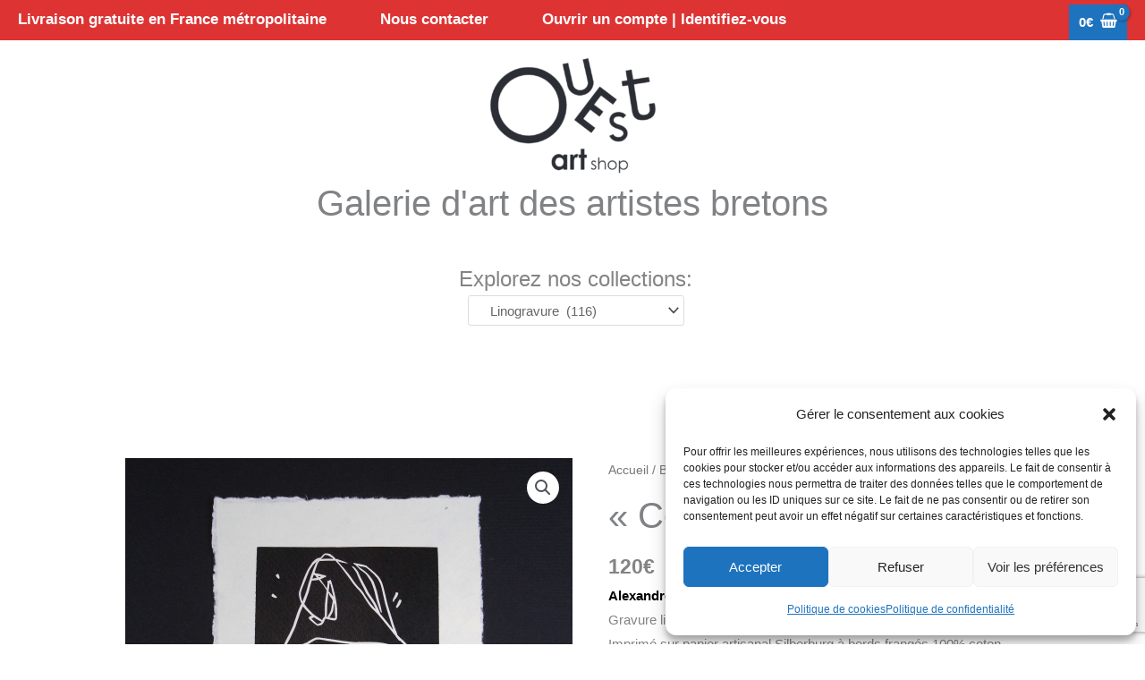

--- FILE ---
content_type: text/html; charset=utf-8
request_url: https://www.google.com/recaptcha/api2/anchor?ar=1&k=6Ld1xuQZAAAAACNN4oCVMEJ5HYNnpR0Ad9Z6BmK6&co=aHR0cHM6Ly93d3cub3Vlc3RhcnRzaG9wLmZyOjQ0Mw..&hl=en&v=PoyoqOPhxBO7pBk68S4YbpHZ&size=invisible&anchor-ms=20000&execute-ms=30000&cb=gtctjvrnjrh0
body_size: 48641
content:
<!DOCTYPE HTML><html dir="ltr" lang="en"><head><meta http-equiv="Content-Type" content="text/html; charset=UTF-8">
<meta http-equiv="X-UA-Compatible" content="IE=edge">
<title>reCAPTCHA</title>
<style type="text/css">
/* cyrillic-ext */
@font-face {
  font-family: 'Roboto';
  font-style: normal;
  font-weight: 400;
  font-stretch: 100%;
  src: url(//fonts.gstatic.com/s/roboto/v48/KFO7CnqEu92Fr1ME7kSn66aGLdTylUAMa3GUBHMdazTgWw.woff2) format('woff2');
  unicode-range: U+0460-052F, U+1C80-1C8A, U+20B4, U+2DE0-2DFF, U+A640-A69F, U+FE2E-FE2F;
}
/* cyrillic */
@font-face {
  font-family: 'Roboto';
  font-style: normal;
  font-weight: 400;
  font-stretch: 100%;
  src: url(//fonts.gstatic.com/s/roboto/v48/KFO7CnqEu92Fr1ME7kSn66aGLdTylUAMa3iUBHMdazTgWw.woff2) format('woff2');
  unicode-range: U+0301, U+0400-045F, U+0490-0491, U+04B0-04B1, U+2116;
}
/* greek-ext */
@font-face {
  font-family: 'Roboto';
  font-style: normal;
  font-weight: 400;
  font-stretch: 100%;
  src: url(//fonts.gstatic.com/s/roboto/v48/KFO7CnqEu92Fr1ME7kSn66aGLdTylUAMa3CUBHMdazTgWw.woff2) format('woff2');
  unicode-range: U+1F00-1FFF;
}
/* greek */
@font-face {
  font-family: 'Roboto';
  font-style: normal;
  font-weight: 400;
  font-stretch: 100%;
  src: url(//fonts.gstatic.com/s/roboto/v48/KFO7CnqEu92Fr1ME7kSn66aGLdTylUAMa3-UBHMdazTgWw.woff2) format('woff2');
  unicode-range: U+0370-0377, U+037A-037F, U+0384-038A, U+038C, U+038E-03A1, U+03A3-03FF;
}
/* math */
@font-face {
  font-family: 'Roboto';
  font-style: normal;
  font-weight: 400;
  font-stretch: 100%;
  src: url(//fonts.gstatic.com/s/roboto/v48/KFO7CnqEu92Fr1ME7kSn66aGLdTylUAMawCUBHMdazTgWw.woff2) format('woff2');
  unicode-range: U+0302-0303, U+0305, U+0307-0308, U+0310, U+0312, U+0315, U+031A, U+0326-0327, U+032C, U+032F-0330, U+0332-0333, U+0338, U+033A, U+0346, U+034D, U+0391-03A1, U+03A3-03A9, U+03B1-03C9, U+03D1, U+03D5-03D6, U+03F0-03F1, U+03F4-03F5, U+2016-2017, U+2034-2038, U+203C, U+2040, U+2043, U+2047, U+2050, U+2057, U+205F, U+2070-2071, U+2074-208E, U+2090-209C, U+20D0-20DC, U+20E1, U+20E5-20EF, U+2100-2112, U+2114-2115, U+2117-2121, U+2123-214F, U+2190, U+2192, U+2194-21AE, U+21B0-21E5, U+21F1-21F2, U+21F4-2211, U+2213-2214, U+2216-22FF, U+2308-230B, U+2310, U+2319, U+231C-2321, U+2336-237A, U+237C, U+2395, U+239B-23B7, U+23D0, U+23DC-23E1, U+2474-2475, U+25AF, U+25B3, U+25B7, U+25BD, U+25C1, U+25CA, U+25CC, U+25FB, U+266D-266F, U+27C0-27FF, U+2900-2AFF, U+2B0E-2B11, U+2B30-2B4C, U+2BFE, U+3030, U+FF5B, U+FF5D, U+1D400-1D7FF, U+1EE00-1EEFF;
}
/* symbols */
@font-face {
  font-family: 'Roboto';
  font-style: normal;
  font-weight: 400;
  font-stretch: 100%;
  src: url(//fonts.gstatic.com/s/roboto/v48/KFO7CnqEu92Fr1ME7kSn66aGLdTylUAMaxKUBHMdazTgWw.woff2) format('woff2');
  unicode-range: U+0001-000C, U+000E-001F, U+007F-009F, U+20DD-20E0, U+20E2-20E4, U+2150-218F, U+2190, U+2192, U+2194-2199, U+21AF, U+21E6-21F0, U+21F3, U+2218-2219, U+2299, U+22C4-22C6, U+2300-243F, U+2440-244A, U+2460-24FF, U+25A0-27BF, U+2800-28FF, U+2921-2922, U+2981, U+29BF, U+29EB, U+2B00-2BFF, U+4DC0-4DFF, U+FFF9-FFFB, U+10140-1018E, U+10190-1019C, U+101A0, U+101D0-101FD, U+102E0-102FB, U+10E60-10E7E, U+1D2C0-1D2D3, U+1D2E0-1D37F, U+1F000-1F0FF, U+1F100-1F1AD, U+1F1E6-1F1FF, U+1F30D-1F30F, U+1F315, U+1F31C, U+1F31E, U+1F320-1F32C, U+1F336, U+1F378, U+1F37D, U+1F382, U+1F393-1F39F, U+1F3A7-1F3A8, U+1F3AC-1F3AF, U+1F3C2, U+1F3C4-1F3C6, U+1F3CA-1F3CE, U+1F3D4-1F3E0, U+1F3ED, U+1F3F1-1F3F3, U+1F3F5-1F3F7, U+1F408, U+1F415, U+1F41F, U+1F426, U+1F43F, U+1F441-1F442, U+1F444, U+1F446-1F449, U+1F44C-1F44E, U+1F453, U+1F46A, U+1F47D, U+1F4A3, U+1F4B0, U+1F4B3, U+1F4B9, U+1F4BB, U+1F4BF, U+1F4C8-1F4CB, U+1F4D6, U+1F4DA, U+1F4DF, U+1F4E3-1F4E6, U+1F4EA-1F4ED, U+1F4F7, U+1F4F9-1F4FB, U+1F4FD-1F4FE, U+1F503, U+1F507-1F50B, U+1F50D, U+1F512-1F513, U+1F53E-1F54A, U+1F54F-1F5FA, U+1F610, U+1F650-1F67F, U+1F687, U+1F68D, U+1F691, U+1F694, U+1F698, U+1F6AD, U+1F6B2, U+1F6B9-1F6BA, U+1F6BC, U+1F6C6-1F6CF, U+1F6D3-1F6D7, U+1F6E0-1F6EA, U+1F6F0-1F6F3, U+1F6F7-1F6FC, U+1F700-1F7FF, U+1F800-1F80B, U+1F810-1F847, U+1F850-1F859, U+1F860-1F887, U+1F890-1F8AD, U+1F8B0-1F8BB, U+1F8C0-1F8C1, U+1F900-1F90B, U+1F93B, U+1F946, U+1F984, U+1F996, U+1F9E9, U+1FA00-1FA6F, U+1FA70-1FA7C, U+1FA80-1FA89, U+1FA8F-1FAC6, U+1FACE-1FADC, U+1FADF-1FAE9, U+1FAF0-1FAF8, U+1FB00-1FBFF;
}
/* vietnamese */
@font-face {
  font-family: 'Roboto';
  font-style: normal;
  font-weight: 400;
  font-stretch: 100%;
  src: url(//fonts.gstatic.com/s/roboto/v48/KFO7CnqEu92Fr1ME7kSn66aGLdTylUAMa3OUBHMdazTgWw.woff2) format('woff2');
  unicode-range: U+0102-0103, U+0110-0111, U+0128-0129, U+0168-0169, U+01A0-01A1, U+01AF-01B0, U+0300-0301, U+0303-0304, U+0308-0309, U+0323, U+0329, U+1EA0-1EF9, U+20AB;
}
/* latin-ext */
@font-face {
  font-family: 'Roboto';
  font-style: normal;
  font-weight: 400;
  font-stretch: 100%;
  src: url(//fonts.gstatic.com/s/roboto/v48/KFO7CnqEu92Fr1ME7kSn66aGLdTylUAMa3KUBHMdazTgWw.woff2) format('woff2');
  unicode-range: U+0100-02BA, U+02BD-02C5, U+02C7-02CC, U+02CE-02D7, U+02DD-02FF, U+0304, U+0308, U+0329, U+1D00-1DBF, U+1E00-1E9F, U+1EF2-1EFF, U+2020, U+20A0-20AB, U+20AD-20C0, U+2113, U+2C60-2C7F, U+A720-A7FF;
}
/* latin */
@font-face {
  font-family: 'Roboto';
  font-style: normal;
  font-weight: 400;
  font-stretch: 100%;
  src: url(//fonts.gstatic.com/s/roboto/v48/KFO7CnqEu92Fr1ME7kSn66aGLdTylUAMa3yUBHMdazQ.woff2) format('woff2');
  unicode-range: U+0000-00FF, U+0131, U+0152-0153, U+02BB-02BC, U+02C6, U+02DA, U+02DC, U+0304, U+0308, U+0329, U+2000-206F, U+20AC, U+2122, U+2191, U+2193, U+2212, U+2215, U+FEFF, U+FFFD;
}
/* cyrillic-ext */
@font-face {
  font-family: 'Roboto';
  font-style: normal;
  font-weight: 500;
  font-stretch: 100%;
  src: url(//fonts.gstatic.com/s/roboto/v48/KFO7CnqEu92Fr1ME7kSn66aGLdTylUAMa3GUBHMdazTgWw.woff2) format('woff2');
  unicode-range: U+0460-052F, U+1C80-1C8A, U+20B4, U+2DE0-2DFF, U+A640-A69F, U+FE2E-FE2F;
}
/* cyrillic */
@font-face {
  font-family: 'Roboto';
  font-style: normal;
  font-weight: 500;
  font-stretch: 100%;
  src: url(//fonts.gstatic.com/s/roboto/v48/KFO7CnqEu92Fr1ME7kSn66aGLdTylUAMa3iUBHMdazTgWw.woff2) format('woff2');
  unicode-range: U+0301, U+0400-045F, U+0490-0491, U+04B0-04B1, U+2116;
}
/* greek-ext */
@font-face {
  font-family: 'Roboto';
  font-style: normal;
  font-weight: 500;
  font-stretch: 100%;
  src: url(//fonts.gstatic.com/s/roboto/v48/KFO7CnqEu92Fr1ME7kSn66aGLdTylUAMa3CUBHMdazTgWw.woff2) format('woff2');
  unicode-range: U+1F00-1FFF;
}
/* greek */
@font-face {
  font-family: 'Roboto';
  font-style: normal;
  font-weight: 500;
  font-stretch: 100%;
  src: url(//fonts.gstatic.com/s/roboto/v48/KFO7CnqEu92Fr1ME7kSn66aGLdTylUAMa3-UBHMdazTgWw.woff2) format('woff2');
  unicode-range: U+0370-0377, U+037A-037F, U+0384-038A, U+038C, U+038E-03A1, U+03A3-03FF;
}
/* math */
@font-face {
  font-family: 'Roboto';
  font-style: normal;
  font-weight: 500;
  font-stretch: 100%;
  src: url(//fonts.gstatic.com/s/roboto/v48/KFO7CnqEu92Fr1ME7kSn66aGLdTylUAMawCUBHMdazTgWw.woff2) format('woff2');
  unicode-range: U+0302-0303, U+0305, U+0307-0308, U+0310, U+0312, U+0315, U+031A, U+0326-0327, U+032C, U+032F-0330, U+0332-0333, U+0338, U+033A, U+0346, U+034D, U+0391-03A1, U+03A3-03A9, U+03B1-03C9, U+03D1, U+03D5-03D6, U+03F0-03F1, U+03F4-03F5, U+2016-2017, U+2034-2038, U+203C, U+2040, U+2043, U+2047, U+2050, U+2057, U+205F, U+2070-2071, U+2074-208E, U+2090-209C, U+20D0-20DC, U+20E1, U+20E5-20EF, U+2100-2112, U+2114-2115, U+2117-2121, U+2123-214F, U+2190, U+2192, U+2194-21AE, U+21B0-21E5, U+21F1-21F2, U+21F4-2211, U+2213-2214, U+2216-22FF, U+2308-230B, U+2310, U+2319, U+231C-2321, U+2336-237A, U+237C, U+2395, U+239B-23B7, U+23D0, U+23DC-23E1, U+2474-2475, U+25AF, U+25B3, U+25B7, U+25BD, U+25C1, U+25CA, U+25CC, U+25FB, U+266D-266F, U+27C0-27FF, U+2900-2AFF, U+2B0E-2B11, U+2B30-2B4C, U+2BFE, U+3030, U+FF5B, U+FF5D, U+1D400-1D7FF, U+1EE00-1EEFF;
}
/* symbols */
@font-face {
  font-family: 'Roboto';
  font-style: normal;
  font-weight: 500;
  font-stretch: 100%;
  src: url(//fonts.gstatic.com/s/roboto/v48/KFO7CnqEu92Fr1ME7kSn66aGLdTylUAMaxKUBHMdazTgWw.woff2) format('woff2');
  unicode-range: U+0001-000C, U+000E-001F, U+007F-009F, U+20DD-20E0, U+20E2-20E4, U+2150-218F, U+2190, U+2192, U+2194-2199, U+21AF, U+21E6-21F0, U+21F3, U+2218-2219, U+2299, U+22C4-22C6, U+2300-243F, U+2440-244A, U+2460-24FF, U+25A0-27BF, U+2800-28FF, U+2921-2922, U+2981, U+29BF, U+29EB, U+2B00-2BFF, U+4DC0-4DFF, U+FFF9-FFFB, U+10140-1018E, U+10190-1019C, U+101A0, U+101D0-101FD, U+102E0-102FB, U+10E60-10E7E, U+1D2C0-1D2D3, U+1D2E0-1D37F, U+1F000-1F0FF, U+1F100-1F1AD, U+1F1E6-1F1FF, U+1F30D-1F30F, U+1F315, U+1F31C, U+1F31E, U+1F320-1F32C, U+1F336, U+1F378, U+1F37D, U+1F382, U+1F393-1F39F, U+1F3A7-1F3A8, U+1F3AC-1F3AF, U+1F3C2, U+1F3C4-1F3C6, U+1F3CA-1F3CE, U+1F3D4-1F3E0, U+1F3ED, U+1F3F1-1F3F3, U+1F3F5-1F3F7, U+1F408, U+1F415, U+1F41F, U+1F426, U+1F43F, U+1F441-1F442, U+1F444, U+1F446-1F449, U+1F44C-1F44E, U+1F453, U+1F46A, U+1F47D, U+1F4A3, U+1F4B0, U+1F4B3, U+1F4B9, U+1F4BB, U+1F4BF, U+1F4C8-1F4CB, U+1F4D6, U+1F4DA, U+1F4DF, U+1F4E3-1F4E6, U+1F4EA-1F4ED, U+1F4F7, U+1F4F9-1F4FB, U+1F4FD-1F4FE, U+1F503, U+1F507-1F50B, U+1F50D, U+1F512-1F513, U+1F53E-1F54A, U+1F54F-1F5FA, U+1F610, U+1F650-1F67F, U+1F687, U+1F68D, U+1F691, U+1F694, U+1F698, U+1F6AD, U+1F6B2, U+1F6B9-1F6BA, U+1F6BC, U+1F6C6-1F6CF, U+1F6D3-1F6D7, U+1F6E0-1F6EA, U+1F6F0-1F6F3, U+1F6F7-1F6FC, U+1F700-1F7FF, U+1F800-1F80B, U+1F810-1F847, U+1F850-1F859, U+1F860-1F887, U+1F890-1F8AD, U+1F8B0-1F8BB, U+1F8C0-1F8C1, U+1F900-1F90B, U+1F93B, U+1F946, U+1F984, U+1F996, U+1F9E9, U+1FA00-1FA6F, U+1FA70-1FA7C, U+1FA80-1FA89, U+1FA8F-1FAC6, U+1FACE-1FADC, U+1FADF-1FAE9, U+1FAF0-1FAF8, U+1FB00-1FBFF;
}
/* vietnamese */
@font-face {
  font-family: 'Roboto';
  font-style: normal;
  font-weight: 500;
  font-stretch: 100%;
  src: url(//fonts.gstatic.com/s/roboto/v48/KFO7CnqEu92Fr1ME7kSn66aGLdTylUAMa3OUBHMdazTgWw.woff2) format('woff2');
  unicode-range: U+0102-0103, U+0110-0111, U+0128-0129, U+0168-0169, U+01A0-01A1, U+01AF-01B0, U+0300-0301, U+0303-0304, U+0308-0309, U+0323, U+0329, U+1EA0-1EF9, U+20AB;
}
/* latin-ext */
@font-face {
  font-family: 'Roboto';
  font-style: normal;
  font-weight: 500;
  font-stretch: 100%;
  src: url(//fonts.gstatic.com/s/roboto/v48/KFO7CnqEu92Fr1ME7kSn66aGLdTylUAMa3KUBHMdazTgWw.woff2) format('woff2');
  unicode-range: U+0100-02BA, U+02BD-02C5, U+02C7-02CC, U+02CE-02D7, U+02DD-02FF, U+0304, U+0308, U+0329, U+1D00-1DBF, U+1E00-1E9F, U+1EF2-1EFF, U+2020, U+20A0-20AB, U+20AD-20C0, U+2113, U+2C60-2C7F, U+A720-A7FF;
}
/* latin */
@font-face {
  font-family: 'Roboto';
  font-style: normal;
  font-weight: 500;
  font-stretch: 100%;
  src: url(//fonts.gstatic.com/s/roboto/v48/KFO7CnqEu92Fr1ME7kSn66aGLdTylUAMa3yUBHMdazQ.woff2) format('woff2');
  unicode-range: U+0000-00FF, U+0131, U+0152-0153, U+02BB-02BC, U+02C6, U+02DA, U+02DC, U+0304, U+0308, U+0329, U+2000-206F, U+20AC, U+2122, U+2191, U+2193, U+2212, U+2215, U+FEFF, U+FFFD;
}
/* cyrillic-ext */
@font-face {
  font-family: 'Roboto';
  font-style: normal;
  font-weight: 900;
  font-stretch: 100%;
  src: url(//fonts.gstatic.com/s/roboto/v48/KFO7CnqEu92Fr1ME7kSn66aGLdTylUAMa3GUBHMdazTgWw.woff2) format('woff2');
  unicode-range: U+0460-052F, U+1C80-1C8A, U+20B4, U+2DE0-2DFF, U+A640-A69F, U+FE2E-FE2F;
}
/* cyrillic */
@font-face {
  font-family: 'Roboto';
  font-style: normal;
  font-weight: 900;
  font-stretch: 100%;
  src: url(//fonts.gstatic.com/s/roboto/v48/KFO7CnqEu92Fr1ME7kSn66aGLdTylUAMa3iUBHMdazTgWw.woff2) format('woff2');
  unicode-range: U+0301, U+0400-045F, U+0490-0491, U+04B0-04B1, U+2116;
}
/* greek-ext */
@font-face {
  font-family: 'Roboto';
  font-style: normal;
  font-weight: 900;
  font-stretch: 100%;
  src: url(//fonts.gstatic.com/s/roboto/v48/KFO7CnqEu92Fr1ME7kSn66aGLdTylUAMa3CUBHMdazTgWw.woff2) format('woff2');
  unicode-range: U+1F00-1FFF;
}
/* greek */
@font-face {
  font-family: 'Roboto';
  font-style: normal;
  font-weight: 900;
  font-stretch: 100%;
  src: url(//fonts.gstatic.com/s/roboto/v48/KFO7CnqEu92Fr1ME7kSn66aGLdTylUAMa3-UBHMdazTgWw.woff2) format('woff2');
  unicode-range: U+0370-0377, U+037A-037F, U+0384-038A, U+038C, U+038E-03A1, U+03A3-03FF;
}
/* math */
@font-face {
  font-family: 'Roboto';
  font-style: normal;
  font-weight: 900;
  font-stretch: 100%;
  src: url(//fonts.gstatic.com/s/roboto/v48/KFO7CnqEu92Fr1ME7kSn66aGLdTylUAMawCUBHMdazTgWw.woff2) format('woff2');
  unicode-range: U+0302-0303, U+0305, U+0307-0308, U+0310, U+0312, U+0315, U+031A, U+0326-0327, U+032C, U+032F-0330, U+0332-0333, U+0338, U+033A, U+0346, U+034D, U+0391-03A1, U+03A3-03A9, U+03B1-03C9, U+03D1, U+03D5-03D6, U+03F0-03F1, U+03F4-03F5, U+2016-2017, U+2034-2038, U+203C, U+2040, U+2043, U+2047, U+2050, U+2057, U+205F, U+2070-2071, U+2074-208E, U+2090-209C, U+20D0-20DC, U+20E1, U+20E5-20EF, U+2100-2112, U+2114-2115, U+2117-2121, U+2123-214F, U+2190, U+2192, U+2194-21AE, U+21B0-21E5, U+21F1-21F2, U+21F4-2211, U+2213-2214, U+2216-22FF, U+2308-230B, U+2310, U+2319, U+231C-2321, U+2336-237A, U+237C, U+2395, U+239B-23B7, U+23D0, U+23DC-23E1, U+2474-2475, U+25AF, U+25B3, U+25B7, U+25BD, U+25C1, U+25CA, U+25CC, U+25FB, U+266D-266F, U+27C0-27FF, U+2900-2AFF, U+2B0E-2B11, U+2B30-2B4C, U+2BFE, U+3030, U+FF5B, U+FF5D, U+1D400-1D7FF, U+1EE00-1EEFF;
}
/* symbols */
@font-face {
  font-family: 'Roboto';
  font-style: normal;
  font-weight: 900;
  font-stretch: 100%;
  src: url(//fonts.gstatic.com/s/roboto/v48/KFO7CnqEu92Fr1ME7kSn66aGLdTylUAMaxKUBHMdazTgWw.woff2) format('woff2');
  unicode-range: U+0001-000C, U+000E-001F, U+007F-009F, U+20DD-20E0, U+20E2-20E4, U+2150-218F, U+2190, U+2192, U+2194-2199, U+21AF, U+21E6-21F0, U+21F3, U+2218-2219, U+2299, U+22C4-22C6, U+2300-243F, U+2440-244A, U+2460-24FF, U+25A0-27BF, U+2800-28FF, U+2921-2922, U+2981, U+29BF, U+29EB, U+2B00-2BFF, U+4DC0-4DFF, U+FFF9-FFFB, U+10140-1018E, U+10190-1019C, U+101A0, U+101D0-101FD, U+102E0-102FB, U+10E60-10E7E, U+1D2C0-1D2D3, U+1D2E0-1D37F, U+1F000-1F0FF, U+1F100-1F1AD, U+1F1E6-1F1FF, U+1F30D-1F30F, U+1F315, U+1F31C, U+1F31E, U+1F320-1F32C, U+1F336, U+1F378, U+1F37D, U+1F382, U+1F393-1F39F, U+1F3A7-1F3A8, U+1F3AC-1F3AF, U+1F3C2, U+1F3C4-1F3C6, U+1F3CA-1F3CE, U+1F3D4-1F3E0, U+1F3ED, U+1F3F1-1F3F3, U+1F3F5-1F3F7, U+1F408, U+1F415, U+1F41F, U+1F426, U+1F43F, U+1F441-1F442, U+1F444, U+1F446-1F449, U+1F44C-1F44E, U+1F453, U+1F46A, U+1F47D, U+1F4A3, U+1F4B0, U+1F4B3, U+1F4B9, U+1F4BB, U+1F4BF, U+1F4C8-1F4CB, U+1F4D6, U+1F4DA, U+1F4DF, U+1F4E3-1F4E6, U+1F4EA-1F4ED, U+1F4F7, U+1F4F9-1F4FB, U+1F4FD-1F4FE, U+1F503, U+1F507-1F50B, U+1F50D, U+1F512-1F513, U+1F53E-1F54A, U+1F54F-1F5FA, U+1F610, U+1F650-1F67F, U+1F687, U+1F68D, U+1F691, U+1F694, U+1F698, U+1F6AD, U+1F6B2, U+1F6B9-1F6BA, U+1F6BC, U+1F6C6-1F6CF, U+1F6D3-1F6D7, U+1F6E0-1F6EA, U+1F6F0-1F6F3, U+1F6F7-1F6FC, U+1F700-1F7FF, U+1F800-1F80B, U+1F810-1F847, U+1F850-1F859, U+1F860-1F887, U+1F890-1F8AD, U+1F8B0-1F8BB, U+1F8C0-1F8C1, U+1F900-1F90B, U+1F93B, U+1F946, U+1F984, U+1F996, U+1F9E9, U+1FA00-1FA6F, U+1FA70-1FA7C, U+1FA80-1FA89, U+1FA8F-1FAC6, U+1FACE-1FADC, U+1FADF-1FAE9, U+1FAF0-1FAF8, U+1FB00-1FBFF;
}
/* vietnamese */
@font-face {
  font-family: 'Roboto';
  font-style: normal;
  font-weight: 900;
  font-stretch: 100%;
  src: url(//fonts.gstatic.com/s/roboto/v48/KFO7CnqEu92Fr1ME7kSn66aGLdTylUAMa3OUBHMdazTgWw.woff2) format('woff2');
  unicode-range: U+0102-0103, U+0110-0111, U+0128-0129, U+0168-0169, U+01A0-01A1, U+01AF-01B0, U+0300-0301, U+0303-0304, U+0308-0309, U+0323, U+0329, U+1EA0-1EF9, U+20AB;
}
/* latin-ext */
@font-face {
  font-family: 'Roboto';
  font-style: normal;
  font-weight: 900;
  font-stretch: 100%;
  src: url(//fonts.gstatic.com/s/roboto/v48/KFO7CnqEu92Fr1ME7kSn66aGLdTylUAMa3KUBHMdazTgWw.woff2) format('woff2');
  unicode-range: U+0100-02BA, U+02BD-02C5, U+02C7-02CC, U+02CE-02D7, U+02DD-02FF, U+0304, U+0308, U+0329, U+1D00-1DBF, U+1E00-1E9F, U+1EF2-1EFF, U+2020, U+20A0-20AB, U+20AD-20C0, U+2113, U+2C60-2C7F, U+A720-A7FF;
}
/* latin */
@font-face {
  font-family: 'Roboto';
  font-style: normal;
  font-weight: 900;
  font-stretch: 100%;
  src: url(//fonts.gstatic.com/s/roboto/v48/KFO7CnqEu92Fr1ME7kSn66aGLdTylUAMa3yUBHMdazQ.woff2) format('woff2');
  unicode-range: U+0000-00FF, U+0131, U+0152-0153, U+02BB-02BC, U+02C6, U+02DA, U+02DC, U+0304, U+0308, U+0329, U+2000-206F, U+20AC, U+2122, U+2191, U+2193, U+2212, U+2215, U+FEFF, U+FFFD;
}

</style>
<link rel="stylesheet" type="text/css" href="https://www.gstatic.com/recaptcha/releases/PoyoqOPhxBO7pBk68S4YbpHZ/styles__ltr.css">
<script nonce="yvWkMP-dhSu2zOqwV1ldsQ" type="text/javascript">window['__recaptcha_api'] = 'https://www.google.com/recaptcha/api2/';</script>
<script type="text/javascript" src="https://www.gstatic.com/recaptcha/releases/PoyoqOPhxBO7pBk68S4YbpHZ/recaptcha__en.js" nonce="yvWkMP-dhSu2zOqwV1ldsQ">
      
    </script></head>
<body><div id="rc-anchor-alert" class="rc-anchor-alert"></div>
<input type="hidden" id="recaptcha-token" value="[base64]">
<script type="text/javascript" nonce="yvWkMP-dhSu2zOqwV1ldsQ">
      recaptcha.anchor.Main.init("[\x22ainput\x22,[\x22bgdata\x22,\x22\x22,\[base64]/[base64]/[base64]/bmV3IHJbeF0oY1swXSk6RT09Mj9uZXcgclt4XShjWzBdLGNbMV0pOkU9PTM/bmV3IHJbeF0oY1swXSxjWzFdLGNbMl0pOkU9PTQ/[base64]/[base64]/[base64]/[base64]/[base64]/[base64]/[base64]/[base64]\x22,\[base64]\\u003d\x22,\[base64]/DrFzDkGzDvSDCl3cRGWF/[base64]/w6DDhMKnw47DgCoVAX0iD8OIfzbDqgzCgEUEUU4hXMO5w6HDjsK3ccKww6g/[base64]/CqTDDt8KdwpbDnGM+E8KRw4TDm8KkFVQIHQjCmMKDagvDlcOrYsOLwpbCuRFAL8KlwrYaAMO4w5duX8KTB8Kjd3N9wpfDj8OmwqXCqWkxwqpgwpXCjTXDvcKAe1Vgw49Pw61qKy/[base64]/DhcOwQGtrVcOiF8O9eHDDusK2FjJhw68AJsKMSsKAJFpCHcO5w4XDrHNvwrsAw7zDlVLCly7CpgEgZHbCj8OiwpLCp8K+QH7CtMKsZx0xMFIBw6XCp8KAX8KhDSLCvsOSEyNWWX4Xw6s1XcK4woHCqcOrwrNRDsOVFlY6wq/CmitDfMKewpfCgxM1Vxh/w53DvsOyEMO2w7rDpAJQIMKYeUzDtkzClGg8w4USDsOOXsO+w4/CrzrDnWQhPsOcwoJEVsOYw4jDtMKIwpBlM05XwpHCl8KSVjhAfgnCpywtRsOqVMKqBnNdw77DjQPCp8KDN8K0VcK6DcOhfMKkH8OBwoV7wrlJBjrDqisXLFfDiyDDvDBWwoA3ORhbbQ0sDSXCm8K/U8O1JcKxw5LDjxHDvgLDhMKfw5/Dr1Zhw6bCusOPwpUtJcKGTcOPwpPCvgrDslLDp2A+UsKdWGPDuTxaMcKJw5wBw5pWfcKEZgEywo/[base64]/DkMK7wpwEwpMow5dQdsOlwpUqwqzDgsKuw5wZw73CnsKYXcKkVMOGHMO2Fisgwqgjw50kGMOxwph9by/DoMOgYcKTZwjDmcOBw4jClQLCncKqwqUxwphiw4EKw4TCh3YgOMKZLEFgA8Ojw48wAUUgwqfCpUzCkQVrwqHCh2vDqg/DpEVGwqEwwrrDvToIc2rCjXXCocK/w6FCw75rBMK/[base64]/wo5SawRLEMKzw6pQwozDjsOCQsOWQsO9w7zCqsKTDUcqwqHClcK0NMKyZ8KswpvCiMOkw69LcVkVXMOQZzleMX4tw43CjcKZXWNSZXliCsKlwr9uw6dOw4kYwp4Nw5XClXsyJsOrw6ovS8OXwq3DqjQlw4vCmH7CmcKcSW/ClsOSZx0yw45qw71Sw4RgWcKbQsOVDnfClMOPCsK+UQgbcMOWwoQcw6pgHMOzSmsxwrbCsWIAFsKbFHnDrE7DvsK/w7/Cu2ljScK/J8KPDSXDoMOGHAjCscOhUULCssK/bE/Ds8Kvey7CvQ/DtCTCqTnDgl/[base64]/w6oDw7MfMcOkwqbDlMKFKcKywpJ+w6xdw50Ld1NRNDbCunfDtGPDr8OUPsKhPigVw4J3HcOFSiN9w43DiMKcSUzCqMOTF3xDU8KSScO6BU7DqmtMw4VrAm3DqwNeB0rDvcK9GsOwwp/[base64]/AQHDgsOnwqAHOMO5WsO8w40KIsOXMUgGT33DusKxcMOfJcOHbw1dYsOMOMKZTmxnKDHDiMORw50kYsKeRUs4Cm1dw47ChsOBf3vDlQXDnw/DuX7DoMKkwooyDsOqwpzCkxfCvMOuQwHCp1AHSldmYMKfQMKxcRHDo3Z4w7YBCCrDhsK+w5nClsORewAKw4DDuk1VfnPCpcK5wpXCrsOHw4DDo8Kyw77DgMKnwohRd2TDrcKZKV45BcO/w5U2w63DgMOnw53DpE3DjMO4wrLCvMOfwqIAYMOdMnvDkcOtWsKWQsOEw5DDvhFtwqlfwpg2eMKGDx/Do8K+w47ClSTDrcOzwoDCvsOxEhYnw57DocOIwrbDvTx5w4BsLsK7wqQAf8KJwoxdw6UEVUQHIUbDj2NqOwcRwr9CwonCpcK1wpvDtlYSwpFCwpYrEGktwoLDnMO/[base64]/AMKnawzCvsKew6rDlsOlf2XCm8KrJlrDgcKXGEnDszpZwr3Cq2gewpXDtDZJBRfDi8OaMHQfSyx/[base64]/UFtjwrHDmXbDv8K5CjXCuMO4aMOAfsO/dEvCgcO5wonDicKmUA/CrD3CrzMUw4vDvsOQwpjCtcOiwrpiXlvCjcKewoAoLMKWw6HDjlDDkcOowoPDv1d4UsOwwq0VCMK6wqjCgGIzNGvDvFQQw5LDgcKbw7ASXxTCulN+w5/Cn0sfYm7DgWR1Z8O1wqRoC8OSMHZ/w5nCp8O3w7LDg8O/w4nDsHPDjMKTw6zCn0rDjcOdw5fCgcKnw4F6DH3DqMOWw7zDrcOpIhI2KT7DisOlw7YSdMOmXcO0w7NFVcKIw7FAw4HCicOXw5/CnMKcwrrCpV/DhybCtXzDpcO5X8K1VcOwMMOdwqrDhsOhAlDChGZFwpkKwpxGw7TCsMK/wolswqPCs1tlaj4JwpwqwojDnD7Cv3lRwpDCkihWI3/DkFVaw7fCrm/DhcK2cl9mQMOzwrDClMOgw6dabcOZwrXCuxDDogfDjnlkw4tXQwEXw6pFw7MNw4oTScK4VQ/CkMKDWl7CkzDCsgzDlsKCZh4Uw6jCnMOFdjvDmMKCTMKgwrcWdMO8w5U5XF1yWgEgwozCuMO0dsKKw6vDlsKgXsOHw7YUFMOZAFTCiGXDmFPCrsKowo/CmDISwqR9N8KhbMKiOMKmD8OBeDTDhsO3w5I0MU7DogdiwqzCtyRgwqpGXGFQw5wGw7drw7LClsKtSMKKbCAQw6cDC8KCwqrChMOgOn7Cuj4yw7AxwpzDp8KeGC/DrcOALnDDlsKEwoTCl8Oyw7jCt8KjUsO3KEDDmsKlD8K5wqsBRhzCisO1wpQmY8OtwoTDmAMwRMOhJMKPwrzCrsK2ICHCsMOqD8Klw67DiyvCkAPCrMOmEA4ow7vDtsOVfx8+w6lQwoINO8OvwqpvEsKBwoLDrTXCjCMTGcKIw4PCvi9vw4/DvTprw6Fgw4IWw6IPBlLDixvCtUjDucORf8ORP8Ksw4PDkcKJwrEvwpfDg8KTO8O7w4RXw7lSbztIJBJqw4LDnsK8OVrDjMKsbMOzK8KkNSzCscOjw4XDuTA5TzvCisK2bsOTwqp9cm3DoGoxwo/[base64]/DtcOaWkHDmlozw6E9wpDCk2V4w4psfA/DisOcJ8OUwoDCggwtwr8AezvCjyDCjA0HJMObLAXDsirDt0nDscKDUMK9V2jDtMOSGwYEb8KvU2PCssOWasOaMMK9w7R5NRrCkcKmXcOXK8Omw7fCq8OTwrzCqV3CmWpGNMKpfXPDmMKPwq4Nwq7CisKewrjDpQ0Bw5otw7rCqF/Djj5VHHRBF8OWwpjDhMO8HMK8QcO1TsOJTSNGfCdoBsK1wqZqRhXDtMKhwrvCm00kw6fCpGZJL8KRYh3Dj8KSw63DiMO/SysnEMKSWSDCrEkXw4LChcKRBcO6w5HCqyvCnQnDh0fDkx3Ck8Oaw5zDvcOkw6gbwq7DlWHDscK2LQxowqALwrXDgMK3wrrCl8Odw5Z9woXCocKwL33CvWfDiA15CMOQT8ObAVFnMhLCikA5w7wrwqPDtElRw5Eww5F8JRDDtcKnworDmMOSE8OeOsO8S3TDln7CmE/CoMKtDFDChcKBVRMxwoTCsUzCusKlwrrCmWLDkToBwqsDesOqTA4nwpstOwbCjcKvw7llw6QxYyTDsFh5wpopwpbDs1vDocKpw4QMKB/[base64]/DmMKMTVhWCsKaw4rCiMOpTULCgn3CpcKwd2XDqMKdVMK5w6TDpl/DicKtw53Csgx/w58Kw7rCkcO9woXCqnReUzTDlQbDvsKrJsOUMQVeZRE1dcKpw5dVwrnDuyUMw41TwpFNL0Fkw7suAwLCnWbChiNjwrdNw7HCqMK8cMOjDAoBwo7CsMOKBiN7wqYEw711fGfDgMObw50MTsOVwpvCnyJRasO1wqrDnBZYwqpAVsOZGi/DkS/Cs8KSwoVbw6nClMO5wqPCp8K0L0DDlsK3w6s1acKewpDChFIqw4A0PRt/wooFw4fCn8OuLi9lw5Fmw77CnsK4G8Odwo8gw6t4XsKewqwMwrPDtDNkfRZ1wpUWw7PDmMKDw7DDrmV+w7Zxw6bDlRbDucOPw41DE8OpDWXDlWMKL2jDjsO2CMKXw6NZbVPCjTw0V8Ogw7vCp8KZw5PCgsKfwq/ChMKqL1bCnsKRa8KYwqzDkUFkMsOfw5/CvcKnwo7ClH7CosOrPCtsZsOiUcKOCjhwVMKzJQ3Cr8KUDSw/w6YZYGlFwoTCm8Omw6DDtMKGY29Aw7gtwpQ5w5bDsw4hwrgiwqfCv8OxXMOtwo/[base64]/[base64]/w73CsXDDgsKiw5HDtyYAwqxawonCs1PChsKqwqU5YcOWwqbCpcOTcVjDlEJBwq7Dp3RZUsKdwp9cRRrDk8KHST3ChMK8bMK/L8OkJMK8HHLDucOFwoHCqMK0w4TCvHB/w7Fqw7F/wpkIccKQw6QwKEvDl8OCTmLDvhUXJgwORwrDpcK4w4PCucOhwobCvVXDhEp8PDPCnmV0EsK2wp7DnMOew4/DmMOxAsO4HynDmsK7w4sGw4tXBcO+T8Kbf8KOwpF+LVNhQMKGAcOOwqjCq2tGBXXDuMOaMT9uRsKPZMOaFStqNsKCwrxKw6hVIE7Ci2gywpHDiC9cXhxEwrnDusK/[base64]/[base64]/DrMKXw4PDo1Ecwp4SGSrCj8OiwoFHwqlzw5kzwqTDm2jDpsOVS3vDhlQwRynClsKuwqrCgMKyT31Hw7bDlMOwwoVMw4c/[base64]/wqzDoQ/[base64]/CrCAow4Vaw6XDnxJ7S8OoX8KecsKow4RUNmNLbgbDtcOtRW8uwp/DgmPCuRfCocO9QMOtw6kUwo9BwocPw57CiD/CrFpxTTQZaFnCozHDkB7DjTlFO8OHwosswrrDuHnDlsKcw7/[base64]/[base64]/[base64]/IsKDU8O+JTNPw7V9w4FVwr0Rw69yw5wmwpzDmsKWNcOKX8OZwpBJHcKlf8KZwpR7wqnCs8OLw5jDiU7DucKkJyoccMOwwrvCgsODEcO8wrDCixMAwrkIw4l2wqrCpnLCmMKUNsOTAcKSLsKfBcODSMOjw5vDtS7DocOXwpLCknHCmHHCvj/CpAPDmsO0wqlxScOCKMKafcKkw4RHwrxFwrEtwptaw7pdwppoHXxaUcKjwq0Nw4XDswwwByENw7PCg1kiw6sjw50ewqTDiMONw7TCjDd/w6E5H8KHLcOQdMKqXsKCSH7CqghhVBxPwqjChsOxesOUCi7DjsOuacODw7VTwrfCt3LCncOBwqXCsR3CiMK/wpDDt3LDuUbCiMO2w57DocK7EsOHDsKJw5ZzJcKewqEZw7TDvsKaXsKSwp7DkFUswpHDrztQw6JXwojDlQ4hw5XCsMOTw7AHa8KuT8OVBW7CuwB9bUwTAMO5QcK1w5o/AXbCkgvCiyjCqMOjwrrCilk2wrjCrCrCsRnCgcOiGcOHI8Kawo7Dl8OJTMK4w6jCmMKIB8K4w49mwqQXKMKYcMKhBMOxw5AAAELCvcObw5/DhGdcKm7CjMORecOywo1ZJMOiw7rDi8K5wprCvsK9woXCqArCg8KEQcK8BcO/A8O7wo48PMO0wo88w6xmw4Idd3vDvMKSHsOYLx7Cn8KVw6DDggwqwowuc0IGw6nCgm/CssKZw4pCwqR+FSfCvsO2Y8OrWzUuIcOkw4fCj3nCgFLCtsKZRMKEw49Zw6DCmDoOw4UKwobDrsObVGBnw7NsH8K/McOvbC1Cw6zCtcO5eSkvw4LChE0qw6xyPcKWwrsWw7ljw58TKsKAw7gGw5EDYSx9dcO6wrQLwpbDl10XcGXDrQ0Fw7vCusOywrUTwrnCpgA2c8O9FcK7c1N1wrwBw6/[base64]/ClsK6AF/[base64]/[base64]/MxbCgMKRw5TDsTNGLcK/woTDsGvClsKwwpMEwpdLJVXCosK9w5nDr3vCnsK6VMOAMTlewoDCkRIcSR8Ywrx6w5HCuMOawprCvcK6wrLDrmLCosKlw6cpw7IOw5kzJcKqw7DCg2/CuAvCiTxDHsK2OcKBDE0Sw4A/[base64]/CncOGwpYowowgwpQ3wpJ8wpUBeUXDpidYCAXCqsKgw5MHa8Owwowkw4DCpRHCoQh1w5bCnsOiwpQ5w68rJsO0wrsDFGtvYcKncQ7DskXCisO4wqxIwrtGwo3CpX7DpR0uQG4/UcOSw6nCrcKxwqtbThgMw5E1DjTDq0wpTSYRw7FSw6oLVMO0YMKKMjnDrcK4ccKXP8KyfUXDnFN2KzU0wroCw6g7bkJkAgA5w6XCscKKPcOew4/DnsOMY8Kowq3CtAMBe8O9wqkLwrNrTXHDkmXDk8Kbwp3Cq8KNwrPDuA5rw6PDsyVVw5Y9ViFvfsKMfsKKJcOJwp7Cp8Kpw6HCkMKFHB44w5hvMsOCw6zClkw/YMOnWsO+U8OjwrbCj8Okw67Crm0eFMKrLcKNH2EuwovDvMOjb8KGO8K5XWBFwrLCkSA1BTAawp7Coj/CosKDw7XDnUrCmMONCgfCucOmMMOgwrDCqnh7WMK+KcKbJcOiEMOtwqXCmFnCvcKmRFc2woxzKcOGNXM9CsOuK8K/w4jCusK+w4PClsK/EsKgAE9sw4DClsOUw71cwrnCoE7ChMOVw4bCsXXDjwfDiF0pw7/CqVB1w5vCpy/DmGZuw7TDkUHDucO7Y3TCuMO/w61TdsKkO24VQsKQw7VQwonDh8K0w6PCuR8YaMOHw5bDn8K1wod7wrgMd8K0bkPCv2/[base64]/CuyoBw6Few6PCnAVFAnRrSygpwrnDlxbDr8OYUh7CmcOBGBh6wrcewqx+wqMkwrLDrEkMw7/DgBfCmsOgOGXCiyAKw6nCrzYiP0XCrCMedcOLbVPCkX8yw5/DiMKBwrAmQXjCuVwTNsKAFMO2wovDgynDvF3DksOuXcKSw4nCk8Ocw7h9HQbDt8KgZ8KJw6pbGcOIw60lwq7Cp8KnZ8KXw7Erw5kDTcOgdHbCjcO4wqF3w7LClcOpw6/DkcOeTinDgMOUYkjCswHDtEPCjsO9wqwJZ8OvUztgKw1VFEEuw4bDrgQuw5fDnkfDgsO9wocew7TCtVU7PSHDiF08C2/DijZxw7YLBBXCmcO5wq/CuRRsw6hDw5DDucKfw4fCi2PCtMOuwo5cwrnDtMOdbcOCMxM1wp1sJcKxU8KtbBhDWMKawpnCigfDpFkJwodPKMOYw4jDv8ODwr9LWsO3worCsEzClS8kBmZEw4NXBDnCjcKww79KERdHZwcQwptXw5NDJMKCJxtiwpQ5w6NSezvDn8O+woYyw5nDgU9/bcOkfiI7RMOgworDu8OrJcKRIcOwXsKsw51PFmh8wqdnAmXCtTfCpMKhw40dwoQ2woh5OQ/CnsK9KQ8zwozDv8Kfwoczwo/Dj8OHw4tlQgEow54tw5HCrcKbVsKLwqhXRcKhw6pXDcOfw4UOHm3Cm0nChwrChMOWc8O9w7/Dvzl4w5A1w7YJwpBIw5EZw6Rswpk4w6/CmzjDlWLCnDvCvV9Vwo1lGsKrwphHdSBhGHMEw7NDw7UZwq/DjBNZd8K7aMOoWsOZw7nDuSBACcOqwpjCu8K7w7rCuMKzw5TDnElewoUMJgnCmcKlw7dHCMOtRGV2wooKasOhw4/Cl2QXwrzCoGTDnsOSw7gXFQPDt8K8wqkKGjbDkcOpXsOEUcOKw6sLw6s1BhfCgsK6AsOqZcOuEH3CsAwYwoTDqMOCVRnDtmzCogUYw5DCvHNCBsK/H8KIwp3CkGRxw4/Dq2nCsTnDvW3Drk3DoTfDgsONwqorXMKxZHPCqz7Ct8OxAsObQn3DrBvCq3jDtHLCn8OgIThwwrVdw6nDqMKnw63DsGjCrcO7wq/Cp8OjYDXCmTDDr8OxDsKeacOQdsO4ZMKrw4LDrMOZw49ncVzCvQfDvMOfasKiwofCosOONVc4Q8OAwrpefyEHwpp/CB7Dm8OHGcK8w55IUMKgw792w5zDksKJw4TDrMOTwrvCvsKnSkDDuyYgwrTCkRzCt2fCicKFB8OVwoBzIMKuwpBucMOew5NgXnkow7RDwqjCk8KMwrDDsMOXYjgpFMONw7jCu2jCs8OQSsO9wp7DqsO7w6/CjwDDp8OswrJkJsOLLFwPe8OKN0bCkH02UsKtG8KSw61jM8Oyw5rCgR0JfWojw4l2wo/[base64]/CqcO2wrTDkQFOwqYJw6oPw61OazTDhQkhIcK2wonDiQ3DgDtCDU/Ck8OPFMOAwpjDnHXCqnxTw4IMwoPChzTDuAjDgMOzOMOFwr42CEXClcOxN8KHc8KIW8O+VcO3H8Kfw57CpV8rw4ZSflAuwo5WwrkbNFsUPcKsI8Okw7TDvcK1aHbCkzdDXBnClQ/Cin/[base64]/[base64]/[base64]/[base64]/Do8KEH8K5wrNBQHvClynCpDcYw5HDk1jCisOFwo0IORxaaCZ+Bi4MKMOkw7sqWVfClMOQw7PDm8KQw6fDkn3Cv8Odw4HDtcKDw5YAOSrDomUHwpHDicOJD8Osw4rCtjDCmWEdw7YnwqNHQsOOwojCm8OFazs/F2HDszoNw6rDpcK6w5Brck/DiUApw7FzR8K/wpjCsUclw4hfcMONwpQUwroqYSBKwqtNLBciHj3ClcK1w5kRw4rCnHhcBcOgRcOCwrgPKhrChx4ow6AzF8OPwppTPG/DlcOZwrkKUG8TwpvDh007K3gHwphCc8KjScOwFX1XaMOQJwrDrljCjR0aOiBbecOMw53Dr2tQw6QAKm8yw6dbWlnDswvCosKTN2FyNcKSLcOYw540wrTCqsOzYW5Hwp/DnnQuwpILF8OYdiE4QyAfcsKPw6/DmsO/wqbCtMOqw4pqwodAaDjDtMK7SRDClBhtwpRJV8KNwpTCv8KEw5bDjsOdw4ICwpgBw7vDqMKqL8KuwrrDvUhobEbCmcKEw6R5w5B8wro1wrXDsh1DWzJvK25pSsOWIcOICMKnwqjCl8KrM8OEwpJkwot/w5UYCwTCqDwVTRvCojnCn8Kpw77Ctl1MRsO5w5nCmcK0ZcOww6fCimxgw5jCr1gYwoZJHsK6FkTCgiZtUsOOfcKPQMK/wq46wpUgLcO6w4/Cg8KNUHrDuMOOw4PDh8KLwqRRwqkqClg/woXCu1ZDBcOmQsK7eMKrw5caUyDDiFN5H0dWwqjCkMKrw5NrVcOMMyxZJDY6fMODQQYoGMOxVsOyDUgkXMOxw7LDvcO0wprCt8KgcTDDhMKlwobDiCAjwqlBwpbDhEbClljDtsOAw7PCimARQ0xZwrtUACLCvX/DmEY9AnhSTcKWYsK8w5TCpE1nbAnCpcKOwpvDphbCpMOEwp/[base64]/[base64]/[base64]/[base64]/[base64]/DqsK1w77DhMKZw6HDoA0ffMOqYMK3GwfDtgTDk2PDlMKbQTTCq1xswqNLw5jCn8KxFWNZwqQ/[base64]/wqLCs2vDpcKlHMOFwpvDpE3DkcOsw6DCj0Qhw6/[base64]/Cm8KsNHPDrcOawpAiMnLCnXxfwqzCgw7Dm8OAFMKkb8O7csKeNyPCgRwETMO0N8OYw7DCmBcoGMO/w6NwPifDosODwoDDvcKtNBRgw5nCokHDhUAmw64Ww71/[base64]/[base64]/R8OEw5oqw6Mfc8Ozw5ktwqNgNcOFwo0tw7PDljTDv3rCpMKxw4o7w6PDk2LDumVxQ8KWw4hxwo/CiMKbw5bCq0/DpsKjw4FTZTnCk8KWw7rCrF/[base64]/[base64]/VA/[base64]/ChcOJAsKTa8KTw67Cnz3Ct8KaTMKqC0oFw7PDs8KUw7JBHcK3wp3Cl03DjsOMEcOaw6kpwq/Dt8OHw7nCgHIFwo5+wo7Dm8OjOsKzw7fCqsKjSMO/bAx6w71xwpJAw6LCjDvCrsOPczMWw7DDiMKkVzkOw4/Ck8O+w6gkwoXDs8KGw4LDmFRJdlHCpwYAwq3DpsOBHD7CvsOPSMK2QcOBwrfDgjF2wrbCnG8VP1/Dj8OAcmVpShFbwrpAw5xzVsOWd8K/fQAFGxHDl8KIYzQIwqMIwq9IMMOMAXsuw43DnQ9Ow6PCmVFUwqjCisKKagp8dGkbegAawpvDssOvwrhbw6/DpknDnMKBJcK1LxfDs8KcecOUwrbChxjCo8O6XsKzQEPClj7CrsOcJzHClg/DucKTc8KZNlFrRndTAFnCqMKRw4kMwp1kMiFZw6DDhcK6w47Dr8KIw7HCpwMBKcO2EQfDkAhkw5zCocKZEcOFwpPDllPDv8KhwrklB8KFwoPCssOFTRdPYMOOw6LDoWIoVR9iw7TDtMONw6gWIG7CqcO1w4HCu8OqwoXCnWwAw7lJwq3DhgLDkMOOWl1zPEc/[base64]/[base64]/Ciw0oEm7ChMKtMwtAw6lvw7kpw7Q5cCsuwqo/B1XCoQzCiE1TwoPCpsKPwpxkw7jDrMO0bFU0UcKUW8O9wqZPfsOiw4NoDEU0w7DCoxY9SsOyCsKmacOFw4VRTsOxw7HDui0UGEAWYsOkX8KkwqQqbhXDkAh5L8OGwr7DigHDozpkwoPDoyXCkcK/w4bDhRU/dCdIMsO2wpsUNcKgwqvDrMKCwrfDnQc+w7RrdUErBMKQw43DrkEtI8KbwrDCln1HHXvCojMVRMOgLsKpSATDssOgbcKnwokYwoHDsxLDiw1ADwRfCWbDkcO+HWPDjsKUJ8K1CktEZMKdw41jbsKUw7Jgw5/[base64]/NcKqw5Zgw4PChQ/DjU9HfcK3XcOvU09VHMOpIsOhwr43acOLYm/CkcKuwpbDmcONN2vDhxIFQ8K9dlHDrsOIwpQaw4h4fjtcYcOnAMKlw5HDuMOWw4PCj8Knw6LCo0zCssK6w7ldHSTCnU7CvMOkLMOLw6zDqEpGw6zDigALwrPCunfDoBACacOjwowww5NXw4TCmsOIw5TCpnt/cT/CscOnZEBUfcKGw6oiHmzCk8OjwrXCrAJ7w7gzbXcGwpwAw5/CoMKOwq4gwoHCgMOywrlZwo45w7cQBmnDkT47Ew5Fw48BWlBwGcKtwqbDuQlSS3Y6wqfDmcKAKRgNH0BZwq/DkcKfw43CssOZwq8Tw4rDgcOawp4MecKfwoHDu8KYwqjClltzw5/CuMKKRMOJBsKwwobDk8OOc8OjUjMcRRPDnzchw7Uiwp3Dg0rDrRDCjcOXwp7DhBzDqcOOYDvDuglgwqYkOcOuJ0fCon7CgnZxNcONJh3CsChAw4/Dmgc1w5PCgyfDu3NCwr9EVzwYw4ISwoB9G3PDsnM6Y8OFw51WwqjDpcKuX8KgQcK3wpnDn8OKbDM1w6bDpcKCw7VBw7LCslXCpcO+w7JUwrJbwozDt8KRw61gfAzCpigWwqgkw7fDu8O4wrwQfF1MwpZJw5zDugvCqMOIw6c+wq5ew4QAZ8O+wpfCrkhOwqc/HEFLw5rDgXjCmwhRw40Dw4vCoHPDtgDDvcOWw6hzEMOgw5DCqB8NMsOzw7wsw5w2WsOyV8Oxw4lBbmAZw70Sw4FeNHtUw60jw7REwp4Nw5IlMjk3Hydhw5cDJQplOMOmcWjDgGp6B1oewq1AZ8OhXlzDo1DDsV90KmvDq8K2wpVNT17ChlTDrE/DgsK9OsOiC8O5woF2HcOHZcKXw6R7wprDkC96wqErJcO2wqbDj8OkYcO8QsOpREHDucKmWcO1wpRnw4V1ZD0beMOpwq/[base64]/[base64]/w5QLwoY5wq9daMKXVcOFG8OZcjBgU0Z6VnjCrVjDs8KvVcObwodzNBggL8OFwpHDpTXDg3pUBcK/w5bCvMOew5zDkcKGJMO6wozDtifCvsO/wpnDoHVRAcOHwoxPwpMTwrlTwpVCwqgxwqVTA0NNQMKMS8K2w7VIQsKBwoXDq8K8w4XDscKlWcKeKAXDu8K+WitSDcObchzDh8K7YsOzMDd7WMOAXSY7wpTDjWQWesOzwqNxw57CrMOSwr7Cj8OowpjCqAfChAbCjsKRJHUfSQF/wqLDiArCiFjClyjDs8KTwoc2w5ktw6wAB3cKcx3ClkUqwrUVw6Z5w7HDoAbDlgXDosK0GnVRw73DusOAw6/[base64]/DgB4iw4zCmB9iwpouw6/Ch0QlwoJwZsK6WcOTwqLDjGYZw7HCg8OVZ8OOwpFswqM/woHCv3swPUvCoDLCs8Ksw77DkVLDtlFsZwR7K8KswqFnwrLDpMKvw6vDklnCvwI3wpUCYcK/wrjDgcKKw4PCrx8vwo9ZNsKwwp/CmMOhKiQxwpg3NcOvesKzw7ANTQXDtUw7w6TCkcK6XXQqcXHCiMKhC8OKwqnDtMK5IcKEw6orO8OhVzfDtwXDhMKWTMOgw5/CqcKuwqlFTg0cw6B3Uz7Dk8O1w6A5ICfDuw/CtcKCwp55eh0Fw4bClyoIwqZvHgHDg8OJw4XCsSlpw4t7wrnCgDLDqR9Cw7jDmi3DrcKWw78WasKUwr/[base64]/[base64]/ZsKUwpo2JcKPw6dKBkHDlcKYwqTCqkfCgcKcbcKxw4zDg0zCmcO3wogzwpvClRFaQwcpccOawo05wrDCqcKjTMOaw5fCkcKTwoLCnsOzBxx/BsK2AMKTcyY4V1nDszYMwpsEVlXDlsK1FMOrCMKawrkawpDCnT9Gw5nCqMKwesOALCvDnsKcwpJhXhrCi8KBZW5YwqoMcMOOw7cgw5bCmgbCiS/CshrDgcK1YsKDwqDDpgPDkMKMwpHDqFd6asKbKMK/wpnDlEXDrsKHWsKaw5XDkcKWLEBswpnChGXDtBvDv2tFc8ObbFNVEcKxw7/[base64]/CrMO+w5ZWwp5lwr13wqHDjcOew4QZwofCqMK0w67CmilmH8K3YMOue0fDpkU0wpXCiHAjw43Dkwl1w4QAw5zCsVvDvG5lVMKNwqQYJ8OtLcK+EMKrw6gsw5rCgynCr8ObMHs9CwvDjEXCtDltwqd4VcOPNGw/[base64]/DvijDhMKOfynClF3DrsKOw7cYJsKmEEkgw7jCj3vDnEzDosK1QMKiwoLDkwQ1XlTCiSvDtljCjyMOYSnCosOrwoEiwpDDgsKoYT/CsyRCGkHDl8Kewr7DplbDsMO1GxPDkcOmB31Bw6dnw7jDhsKySmzCrMOZNTIkfcKDYgXDuErCtcOZP2LCiD8WDMKRw6fCpMKidMOQw6fChBlrwp91wq4tNQfCkMO7B8KdwqxfHHVmFx97OcOHKCtBeg3DlBVuPCtRwovCny/CocOaw7jCgMOLw5wheCrCrsK+w5UPSBPDlMOBQD0uwo8YVk9pDcOTw7vDm8KIw6NOw5tpbSXCmkJ8IcKEw6BGW8Oxw580wpcsTMKYwqJwTyswwqBrNcKIw6JfwrzDv8KsM0vCqsKlfgAYw4www4lGV3bCucObKn7DrDkTChwxYwA4w51uWBzDugzDvcK/[base64]/CqMKNKcOoMMKoc8Oqw7DDk2HDl8K9NcOzK0bCtCXCosO+w4bChxFwc8OGwqQoCCtjIkXCvDBic8Kjw6oFwr0NURPDkGLCpDEjwrFuwojDn8OVwqbCvMOoeygAwpI7JsOHf3BKVh7CkFscXi5cw49uZ1QSemBAPkETFWxLw7k6VlPCj8O6CcK2wp/DqVPCocOiRMK7ZW1Qw43DmcKdakYJwpAOMsOHw6TCgQ3CiMKrdQnCj8OJw7DDs8Kgw5g+woLCjcOpVzMzw5rCsTfDhlrCoD5WRWZAECEow7nChMOrw6IOwrfCnMK3dGnCvcKRRw3CkFDDnyjDhCBKw6Uvw6LCqkluw4TCsT5LMlLCrgYcRA/DlBgkwqTCkcOIEsO1wqbCicKnPsKUDcKUwqBdw6JgwrXClCbDtgAKwojCjSlOwrbCqwrDkMOlJsOxSldtX8OKKT0awqfClsOQw4VzZcKifkbCljnDth3CgcKUMyJSbsObw6PCpw3CmMOVw6vDnEZnCTzCiMOlw67ChsKtwoHChBJawqvDhMO/[base64]/Dmk5Yw6nDv8K9FDfDpHk7WgHDjVsACCBvfG7ChUJXwoJUwqUEdU98wrJ1FsKYJMKPMcO6wrzCqcOrwovCvGPCvBZlw6xNw5A8KxnCkXPCvVENH8Oqw7kCVX3CnsO1T8KxbMKhRMKyCsOTw4fDh0jCjU/[base64]/HX1qwrwmwoBeCWzCrsOjw6/DhSs6w75WUMORw43Co8KPczI2w5jCoFnDigDDsMKwaTQOwq/DqUwiw7nDrytjRwjDncOAwoUJwrvCrMOdwrwJwqUcHMO1wonCkGjCnsKkw7nCq8OzwpsYw4Y2HGLDmhtnw5NQw4tgFx/[base64]\\u003d\x22],null,[\x22conf\x22,null,\x226Ld1xuQZAAAAACNN4oCVMEJ5HYNnpR0Ad9Z6BmK6\x22,0,null,null,null,0,[21,125,63,73,95,87,41,43,42,83,102,105,109,121],[1017145,652],0,null,null,null,null,0,null,0,null,700,1,null,0,\[base64]/76lBhnEnQkZnOKMAhmv8xEZ\x22,0,0,null,null,1,null,0,1,null,null,null,0],\x22https://www.ouestartshop.fr:443\x22,null,[3,1,1],null,null,null,1,3600,[\x22https://www.google.com/intl/en/policies/privacy/\x22,\x22https://www.google.com/intl/en/policies/terms/\x22],\x22FcEL250OI6cBGdxPU8BXecyZefu0X3nvAwH9ztKie8M\\u003d\x22,1,0,null,1,1769036650284,0,0,[16,172],null,[170,107],\x22RC-T_bwjhiG-VJQzQ\x22,null,null,null,null,null,\x220dAFcWeA4GPpNi9kU5JFZc5_KXMASEBh7ZdGg82O7TRrUXpuKOgRuDP_Ug5BM_y4FmRlVHSJoKnKJakPuZnnUNx7ur_8ePlzPNkg\x22,1769119450209]");
    </script></body></html>